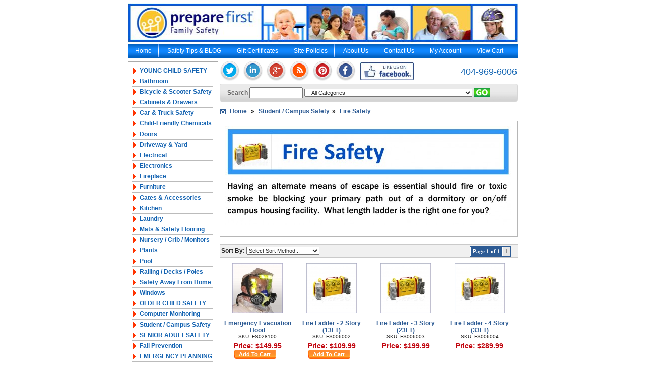

--- FILE ---
content_type: text/html
request_url: http://www.preparefirst.org/index.php?l=product_list&c=332
body_size: 39805
content:
<style>div.tabbertab div center h1, div.tabbertab div center + hr, div.tabbertab div hr + center {display: none;}</style><!DOCTYPE html PUBLIC "-//W3C//DTD XHTML 1.0 Transitional//EN" "http://www.w3.org/TR/xhtml1/DTD/xhtml1-transitional.dtd">
<html xmlns="http://www.w3.org/1999/xhtml">

<head>
	<title></title>
	<meta http-equiv="content-type" content="text/html; charset=UTF-8" />
	<meta name="title" content="" />
	<meta name="keywords" content="" />
	<meta name="description" content="" />
	
			<meta property="og:title" content="PrepareFirst - The Family Safety Experts" />
			<meta property="og:type" content="website" />
			<meta property="og:url" content="http://www.preparefirst.org/" />
			<meta property="og:image" content="http://www.preparefirst.org/themes/preparefirst_4_2_9/images/logo.gif" />
			<meta property="og:site_name" content="PrepareFirst - The Family Safety Experts" />
			<meta property="og:description" content="Best prices on top-rated safety products such as gates, latches, fire safety equipment, etc. " />
			<meta property="fb:admins" content="" />
		
	
	<link rel="stylesheet" href="themes/preparefirst_4_2_9/style.css" type="text/css" />
	<!--[if IE]>
	<link rel="stylesheet" href="themes/preparefirst_4_2_9/style_ie.css" type="text/css" />
	<![endif]-->
	<script type="text/javascript" language="Javascript" src="themes/preparefirst_4_2_9/js/global.js"></script>
</head>

<body>


<div id="wrapper">
	
	<!-- Header -->
	<div id="header">
		<!-- Logo -->
		<h1><a href="http://www.preparefirst.org/" title=""><img src="themes/preparefirst_4_2_9/images/logo.gif" alt="" /></a></h1>
		
		<!-- Hide sitemap and cart (in header)
		<div><a href="http://www.preparefirst.org/index.php?l=page_view&amp;p=site_map" title=""><img src="themes/preparefirst_4_2_9/images/button_sitemap.gif" alt="" /></a><a href="http://www.preparefirst.org/index.php?l=cart_view" title="View Cart"><img src="themes/preparefirst_4_2_9/images/button_cart.gif" alt="" /></a></div>
     -->

		<ul id="menu">
			<li><a href="http://www.preparefirst.org/index.php">Home</a></li>
<!--// Start Hide Registry 
<li><a href="http://www.preparefirst.org/index.php?l=page_view&amp;p=registry">Gift Registry</a></li>
End Hide Registry //-->
<li><a href="http://www.preparefirst.org/index.php?l=product_list&c=285">Safety Tips &amp; BLOG</a></li>
<!--// Start Hide Gift Certificates //-->
<li><a href="http://www.preparefirst.org/index.php?l=page_view&amp;p=gift_certificates">Gift Certificates</a></li>
<!--// End Hide Gift Certificates //-->
<li><a href="http://www.preparefirst.org/index.php?l=product_list&c=270">Site Policies</a></li>
<li><a href="http://www.preparefirst.org/index.php?l=product_list&c=283">About Us</a></li>
<li><a href="http://www.preparefirst.org/index.php?l=page_view&amp;p=contact_us">Contact Us</a></li>

<li><a href="http://www.preparefirst.org/index.php?l=account">My Account</a></li>
<!--// R.Stern, 4/16/09 //-->
<li class="last"><a href="http://www.preparefirst.org/index.php?l=cart_view">View Cart</a></li>
<!--// Start Hide RC Image reference 
 <img src="themes/preparefirst/images/icon_cart.gif" border=0>
End Hide RC Image reference //-->
		</ul>
	</div>
	<!-- // Header -->
	
	<div id="content">
		<div id="left">
			<!-- <h4>xlang[heading]</h4> -->
<div class="column">
	<span class="top">&nbsp;</span>
	 <ul class="list">
		<li class="title"><a href="http://www.preparefirst.org/index.php?l=product_list&amp;c=5" title="YOUNG CHILD SAFETY" class="side_link cat_hover">YOUNG CHILD SAFETY </a></li>
<li class="title"><a href="http://www.preparefirst.org/index.php?l=product_list&amp;c=11" title="Bathroom" class="side_link cat_hover">Bathroom </a></li>
<li class="title"><a href="http://www.preparefirst.org/index.php?l=product_list&amp;c=101" title="Bicycle &amp; Scooter Safety" class="side_link cat_hover">Bicycle &amp; Scooter Safety </a></li>
<li class="title"><a href="http://www.preparefirst.org/index.php?l=product_list&amp;c=12" title="Cabinets &amp; Drawers" class="side_link cat_hover">Cabinets &amp; Drawers </a></li>
<li class="title"><a href="http://www.preparefirst.org/index.php?l=product_list&amp;c=18" title="Car &amp; Truck Safety" class="side_link cat_hover">Car &amp; Truck Safety </a></li>
<li class="title"><a href="http://www.preparefirst.org/index.php?l=product_list&amp;c=266" title="Child-Friendly Chemicals" class="side_link cat_hover">Child-Friendly Chemicals </a></li>
<li class="title"><a href="http://www.preparefirst.org/index.php?l=product_list&amp;c=27" title="Doors" class="side_link cat_hover">Doors </a></li>
<li class="title"><a href="http://www.preparefirst.org/index.php?l=product_list&amp;c=26" title="Driveway &amp; Yard" class="side_link cat_hover">Driveway &amp; Yard </a></li>
<li class="title"><a href="http://www.preparefirst.org/index.php?l=product_list&amp;c=9" title="Electrical" class="side_link cat_hover">Electrical </a></li>
<li class="title"><a href="http://www.preparefirst.org/index.php?l=product_list&amp;c=29" title="Electronics" class="side_link cat_hover">Electronics </a></li>
<li class="title"><a href="http://www.preparefirst.org/index.php?l=product_list&amp;c=23" title="Fireplace" class="side_link cat_hover">Fireplace </a></li>
<li class="title"><a href="http://www.preparefirst.org/index.php?l=product_list&amp;c=22" title="Furniture" class="side_link cat_hover">Furniture </a></li>
<li class="title"><a href="http://www.preparefirst.org/index.php?l=product_list&amp;c=8" title="Gates &amp; Accessories" class="side_link cat_hover">Gates &amp; Accessories </a></li>
<li class="title"><a href="http://www.preparefirst.org/index.php?l=product_list&amp;c=19" title="Kitchen" class="side_link cat_hover">Kitchen </a></li>
<li class="title"><a href="http://www.preparefirst.org/index.php?l=product_list&amp;c=49" title="Laundry" class="side_link cat_hover">Laundry </a></li>
<li class="title"><a href="http://www.preparefirst.org/index.php?l=product_list&amp;c=269" title="Mats &amp; Safety Flooring" class="side_link cat_hover">Mats &amp; Safety Flooring </a></li>
<li class="title"><a href="http://www.preparefirst.org/index.php?l=product_list&amp;c=20" title="Nursery / Crib / Monitors" class="side_link cat_hover">Nursery / Crib / Monitors </a></li>
<li class="title"><a href="http://www.preparefirst.org/index.php?l=product_list&amp;c=47" title="Plants" class="side_link cat_hover">Plants </a></li>
<li class="title"><a href="http://www.preparefirst.org/index.php?l=product_list&amp;c=10" title="Pool" class="side_link cat_hover">Pool </a></li>
<li class="title"><a href="http://www.preparefirst.org/index.php?l=product_list&amp;c=25" title="Railing / Decks / Poles" class="side_link cat_hover">Railing / Decks / Poles </a></li>
<li class="title"><a href="http://www.preparefirst.org/index.php?l=product_list&amp;c=21" title="Safety Away From Home" class="side_link cat_hover">Safety Away From Home </a></li>
<li class="title"><a href="http://www.preparefirst.org/index.php?l=product_list&amp;c=24" title="Windows" class="side_link cat_hover">Windows </a></li>
<li class="title"><a href="http://www.preparefirst.org/index.php?l=product_list&amp;c=41" title="OLDER CHILD SAFETY" class="side_link cat_hover">OLDER CHILD SAFETY </a></li>
<li class="title"><a href="http://www.preparefirst.org/index.php?l=product_list&amp;c=272" title="Computer Monitoring" class="side_link cat_hover">Computer Monitoring </a></li>
<li class="title"><a href="http://www.preparefirst.org/index.php?l=product_list&amp;c=43" title="Student / Campus Safety" class="side_link cat_hover">Student / Campus Safety </a></li>
<li class="title"><a href="http://www.preparefirst.org/index.php?l=product_list&amp;c=39" title="SENIOR ADULT SAFETY" class="side_link cat_hover">SENIOR ADULT SAFETY </a></li>
<li class="title"><a href="http://www.preparefirst.org/index.php?l=product_list&amp;c=336" title="Fall Prevention" class="side_link cat_hover">Fall Prevention </a></li>
<li class="title"><a href="http://www.preparefirst.org/index.php?l=product_list&amp;c=13" title="EMERGENCY PLANNING" class="side_link cat_hover">EMERGENCY PLANNING </a></li>
<li class="title"><a href="http://www.preparefirst.org/index.php?l=product_list&amp;c=2" title="Fire Safety" class="side_link cat_hover">Fire Safety </a></li>
<li class="title"><a href="http://www.preparefirst.org/index.php?l=product_list&amp;c=7" title="First Aid &amp; Defibrillators" class="side_link cat_hover">First Aid &amp; Defibrillators </a></li>
<li class="title"><a href="http://www.preparefirst.org/index.php?l=product_list&amp;c=40" title="Personal Security" class="side_link cat_hover">Personal Security </a></li>
<li class="title"><a href="http://www.preparefirst.org/index.php?l=product_list&amp;c=243" title="Disaster Preparedness" class="side_link cat_hover">Disaster Preparedness </a></li>

	</ul>
	<span class="bot">&nbsp;</span>
</div>

			<h4>Shopping Cart</h4>
<div class="column">
	<span class="top">&nbsp;</span>
	<table width="100%" border="0" cellpadding="0">
		<tr valign="top">
	<td style="text-align: center; padding: 5px;">Your cart is currently empty</td>
</tr>

	</table>
	
	<div style="text-align: right; padding-bottom: 5px">
		<strong>Subtotal: </strong> $0.00
	</div>
	
	<div align="center">
		<a href="http://www.preparefirst.org/index.php?l=cart_view" class="cart_contents_links">View Cart & Checkout</a>
	</div>
	<span class="bot">&nbsp;</span>
</div>

			<!--// Start Hide social 
			xplugin[facebook_like]
			End Hide social //-->
	
			<!--// Start Hide wc3
			<p align="center">
	<a href="http://validator.w3.org/check?uri=referer" target="_NEW">
	<img src="images/valid-xhtml10.png" alt="Valid XHTML 1.0 Transitional" border="0" height="31" width="88" />
	</a>
</p>
			End Hide wc3 //-->

			
		</div>
		
  	<div id="right">
			<div style='float: left;'>
				<a href="https://twitter.com/PrepareFirst" target="_SOC"><img src="themes/preparefirst_4_2_9/images/social/twitter.png" alt="Twitter" style="padding-right: 3px;" /></a>
				<a href="http://www.linkedin.com/company/2556428?trk=tyah" target="_SOC"><img src="themes/preparefirst_4_2_9/images/social/linkedin.png" alt="LinkedIn"  style="padding-right: 3px;" /></a>
				<a href="https://plus.google.com/105967426587486797256/posts" target="_SOC"><img src="themes/preparefirst_4_2_9/images/social/googleplus.png" alt="GooglePlus"  style="padding-right: 3px;" /></a>
				<a href="http://www.preparefirst.com/subscribe/" target="_SOC"><img src="themes/preparefirst_4_2_9/images/social/rss.png" alt="RSS"  style="padding-right: 3px;" /></a>
				<a href="http://pinterest.com/preparefirst/" target="_SOC"><img src="themes/preparefirst_4_2_9/images/social/pinterest.png" alt="Pinterest"  style="padding-right: 3px;" /></a>
				<a href="https://www.facebook.com/PrepareFirst.Safety" target="_SOC"><img src="themes/preparefirst_4_2_9/images/social/facebook.png" alt="Facebook"  style="padding-right: 3px;" /></a>
				<a href="https://www.facebook.com/PrepareFirst.Safety#!/PrepareFirst.Safety/likes" target="_SOC"><img src="themes/preparefirst_4_2_9/images/social/facebook-like.jpg" alt="Like us on Facebook"  style="padding: 0px 3px 2px 3px;" /></a>
			</div>
			<div style='float: right; padding-top: 12px; padding-bottom: 4px;'><span style='display: inline; color: #1667b4; font-family: Arial; font-size: 18px; padding-bottom: 5px; padding-right: 1px;'>404-969-6006</span></div>
			
			<form action="http://www.preparefirst.org/index.php?l=search_list" method="post" id="searchForm">
	<fieldset>
	<legend>Search</legend>
	
	Search <input type="text" size="15" name="s[search]" />
	<input type="hidden" name="s[title]" value="Y" />
	<input type="hidden" name="s[short_desc]" value="Y" />
	<input type="hidden" name="s[full_desc]" value="Y" />
	<input type="hidden" name="s[sku]" value="Y" />
	<input type="hidden" name="s[match]" value="all" />

	<select name="s[cid]" class="input_box" style="padding-right: 0px; ">
		<option value="0">- All Categories -</option>
		<option value="5">YOUNG CHILD SAFETY</option>
<option value="11">Bathroom</option>
<option value="117">..Toilet Locks</option>
<option value="115">..Fall Prevention</option>
<option value="204">..Spout &amp; Water Valve Safety</option>
<option value="116">..Water Temperature Safety</option>
<option value="163">..Public Restrooms</option>
<option value="247">..Step Stools</option>
<option value="118">..Additional Bath Accessories</option>
<option value="101">Bicycle &amp; Scooter Safety</option>
<option value="286">..1 to 3 Years Old</option>
<option value="287">..3 to 6 Years Old</option>
<option value="288">..6 to 11 Years Old</option>
<option value="289">..Bicycle Safety Accessories</option>
<option value="12">Cabinets &amp; Drawers</option>
<option value="123">..Interior Locks (MAGNETIC)</option>
<option value="126">....Magnetic Lock Mounting Accessories</option>
<option value="124">..Interior Locks (BASIC)</option>
<option value="125">..Exterior Locks</option>
<option value="122">..Adhesive Mount Locks</option>
<option value="188">..Glass Door Locks</option>
<option value="205">..Lazy Susan Locks</option>
<option value="189">..Combination Locks</option>
<option value="225">..Silver / Stainless Finish</option>
<option value="190">..Hasps</option>
<option value="253">..Mounting Accessories</option>
<option value="18">Car &amp; Truck Safety</option>
<option value="252">..Convertible Seats &amp; Accessories</option>
<option value="262">..Forward-Facing Seats &amp; Accessories</option>
<option value="187">..Booster Seats &amp; Accessories</option>
<option value="251">..Infant Seats &amp; Accessories</option>
<option value="293">..Car Seat Carriers &amp; Covers</option>
<option value="183">..Seat Belt Latch Safety Covers</option>
<option value="179">..Seat Protectors</option>
<option value="250">..Seat Leveler</option>
<option value="184">..Seat Belt Locking Clip</option>
<option value="182">..Backup Alarm</option>
<option value="181">..Mirror (CHILD VIEW)</option>
<option value="180">..Mirror (BLIND SPOT)</option>
<option value="186">..Sun Protection</option>
<option value="185">..Pregnancy Seat Belt Safety</option>
<option value="266">Child-Friendly Chemicals</option>
<option value="281">..Personal Care Products</option>
<option value="282">..House Cleaning Products</option>
<option value="297">..Medicine Storage Container</option>
<option value="27">Doors</option>
<option value="130">..Antique Brass Door Locks</option>
<option value="133">..Antique Bronze Door Locks</option>
<option value="131">..Brass Door Locks</option>
<option value="141">..Chrome Door Locks</option>
<option value="132">..Satin Nickel Door Locks</option>
<option value="139">..White Door Locks</option>
<option value="229">..Pocket Door Locks</option>
<option value="145">..Sliding Door/Window Locks</option>
<option value="260">..Plastic Door Locks</option>
<option value="138">..Bi-Fold Door Locks</option>
<option value="261">..Top of (Overhead) Door Locks</option>
<option value="135">..Door Knob Covers</option>
<option value="136">..Lever Handle Locks</option>
<option value="143">..Door Stops</option>
<option value="134">..Door Closers</option>
<option value="137">..Door Positioners</option>
<option value="142">..Finger Injury Protection</option>
<option value="146">..Emergency Door Release</option>
<option value="140">..Pet Door</option>
<option value="144">..Hasps</option>
<option value="26">Driveway &amp; Yard</option>
<option value="309">..Fencing &amp; Play Enclosures</option>
<option value="151">..Driveway Barriers</option>
<option value="150">..Safety Signs</option>
<option value="303">..Pole Padding</option>
<option value="9">Electrical</option>
<option value="166">..Outlet Covers - 3 PRONG (STANDARD)</option>
<option value="168">..Outlet Covers - 2 PRONG</option>
<option value="167">..Outlet Covers - DECORA</option>
<option value="222">..Ivory Outlet Covers</option>
<option value="221">..Brown Outlet Covers</option>
<option value="223">..Oversized Plug Covers</option>
<option value="242">..Quad Outlet Covers</option>
<option value="241">..Cord Shorteners</option>
<option value="224">..Outlet Inserts</option>
<option value="254">..Power Strips &amp; Extension Cords</option>
<option value="169">..Power Strip &amp; Extension Covers</option>
<option value="165">..Cord Covers</option>
<option value="279">..Child-Safe Night Lights</option>
<option value="170">..Switch Plate Locks</option>
<option value="29">Electronics</option>
<option value="106">..Protective Barriers</option>
<option value="107">..Anti-Toppling Equipment</option>
<option value="127">..Electronics Glass Cabinet Locks</option>
<option value="23">Fireplace</option>
<option value="104">..Hearth Cushions &amp; Pads</option>
<option value="105">..Fireplace Barriers &amp; Screens</option>
<option value="108">..Gas Valve Safety</option>
<option value="22">Furniture</option>
<option value="111">..Anti-Toppling Equipment</option>
<option value="114">..Cushions (ADHESIVE)</option>
<option value="112">..Cushions (ELASTIC)</option>
<option value="113">..Chest Lid Support</option>
<option value="8">Gates &amp; Accessories</option>
<option value="65">..Stairway Gates</option>
<option value="215">..Angle-Mount Gates</option>
<option value="60">..Extra-Wide Gates</option>
<option value="96">..Extra-Tall Gates</option>
<option value="57">..Pressure Gates</option>
<option value="62">..Retractable Gates</option>
<option value="58">..Configurable Gates</option>
<option value="61">..Collapsible Gates</option>
<option value="216">..Black Gates</option>
<option value="217">..White Gates</option>
<option value="218">..Brown Gates</option>
<option value="258">..Antique Bronze Gates</option>
<option value="59">..Wood Gates</option>
<option value="235">..Silver Gates</option>
<option value="64">..Outdoor Gates</option>
<option value="63">..Play Enclosures</option>
<option value="66">..Fireplace Gates</option>
<option value="80">..Pet Gates</option>
<option value="67">..Sliding Door Gates</option>
<option value="51">..Gate-Specific Accessories &amp; Extensions</option>
<option value="85">....Gate - ANTIQUE BRONZE - All Metal - Wrought Iron</option>
<option value="70">....Gate - BLACK - All Metal</option>
<option value="72">....Gate - BLACK - All Metal - Auto Lock</option>
<option value="84">....Gate - BLACK - All Metal - Wrought Iron</option>
<option value="231">....Gate - BLACK - Angle Mount</option>
<option value="81">....Gate - BLACK - Metal</option>
<option value="232">....Gate - BLACK - PRESSURE - Auto-Close - Magnetic Lock</option>
<option value="86">....Gate - BLACK - PRESSURE - Auto-Close</option>
<option value="88">....Gate - BLACK - PRESSURE - Auto-Close - TALL</option>
<option value="87">....Gate - BLACK - PRESSURE - Auto-Close - HALLWAY</option>
<option value="89">....Gate - BLACK - PRESSURE - Auto-Close - HALLWAY - TALL</option>
<option value="98">....Gate - BLACK - PRESSURE - Maximum Security Lock</option>
<option value="259">....Gate - BLACK - Retractable - 55 INCH SPAN</option>
<option value="304">....Gate - BLACK - Retractable - 72 INCH SPAN</option>
<option value="99">....Gate - BLACK - Retractable - Time Delay - 51 INCH</option>
<option value="76">....Gate - BLACK - Configurable</option>
<option value="82">....Gate - BROWN - All Metal</option>
<option value="307">....Gate - LIGHT GRAY - CONFIGURABLE PLAY ENCLOSURE</option>
<option value="234">....Gate - SILVER - PRESSURE</option>
<option value="94">....Gate - SILVER - PRESSURE - Auto-Close</option>
<option value="306">....Gate - TAN/BEIGE - Retractable - 72 INCH SPAN</option>
<option value="71">....Gate - WHITE - All Metal</option>
<option value="74">....Gate - WHITE - All Metal - Auto Lock</option>
<option value="230">....Gate - WHITE - Angle Mount</option>
<option value="95">....Gate - WHITE - Expandable Height</option>
<option value="83">....Gate - WHITE - Metal</option>
<option value="233">....Gate - WHITE - PRESSURE - Auto-Close - Magnetic Lock</option>
<option value="90">....Gate - WHITE - PRESSURE - Auto-Close</option>
<option value="91">....Gate - WHITE - PRESSURE - Auto-Close - TALL</option>
<option value="92">....Gate - WHITE - PRESSURE - Auto-Close - HALLWAY</option>
<option value="93">....Gate - WHITE - PRESSURE - Auto-Close - HALLWAY - TALL</option>
<option value="97">....Gate - WHITE - PRESSURE - Maximum Security Lock</option>
<option value="102">....Gate - WHITE - Retractable - 55 INCH SPAN</option>
<option value="305">....Gate - WHITE - Retractable - 72 INCH SPAN</option>
<option value="100">....Gate - WHITE - Retractable - Time-Delay - 51 INCH</option>
<option value="77">....Gate - WHITE - Configurable</option>
<option value="236">....Gate - WOOD - Configurable</option>
<option value="302">....Outdoor Fencing and Play Yard - BLACK - CONFIGURABLE</option>
<option value="52">..Mounting Equipment</option>
<option value="148">....Black</option>
<option value="149">....Brown</option>
<option value="147">....White</option>
<option value="199">....Natural / Unfinished</option>
<option value="200">....Pressure Gate Accessories</option>
<option value="19">Kitchen</option>
<option value="152">..Stove Top Barriers</option>
<option value="153">..Stove Knob Covers &amp; Locks</option>
<option value="154">..Oven Locks</option>
<option value="249">..Microwave Locks</option>
<option value="155">..Refrigerator / Freezer Locks</option>
<option value="206">..Dishwasher Locks</option>
<option value="207">..Ice Maker Locks</option>
<option value="208">..Trash Compactor Locks</option>
<option value="209">..Wine Storage Unit Locks</option>
<option value="49">Laundry</option>
<option value="269">Mats &amp; Safety Flooring</option>
<option value="322">..Non-Slip Stair Safety Carpet Pads</option>
<option value="325">....Carpet Pads - BEIGE</option>
<option value="323">....Carpet Pads - BLACK</option>
<option value="324">....Carpet Pads - BROWN</option>
<option value="326">....Carpet Pads - GOLD</option>
<option value="327">....Carpet Pads - GREEN</option>
<option value="328">....Carpet Pads - RED</option>
<option value="321">..Decorative Safety Floor Tile</option>
<option value="320">..Safety Play Mats</option>
<option value="330">..Wet Surface Fall Prevention</option>
<option value="20">Nursery / Crib / Monitors</option>
<option value="248">..Crib Safety Vertical Bumpers</option>
<option value="267">..Crib Safety Horizontal Bumpers</option>
<option value="121">..Teething / Crib Rail Covers</option>
<option value="164">..Bedrails</option>
<option value="317">....Travel / Collapsible Bedrails</option>
<option value="318">....Convertible Crib Bedrails</option>
<option value="319">....Standard Bed Bedrails</option>
<option value="331">..Newborn Safety Co-Sleeper</option>
<option value="298">..Newborn Sleep Safety Mattress</option>
<option value="291">..Infant Safety Headwear</option>
<option value="296">..Medicine Storage Container</option>
<option value="129">..Video, Audio &amp; Movement Monitors</option>
<option value="280">..Child-Safe Night Lights</option>
<option value="300">..Portable Travel Bed</option>
<option value="47">Plants</option>
<option value="10">Pool</option>
<option value="196">..In-Pool Water Sensor Alarms</option>
<option value="308">..Child Wristband Water Alarm</option>
<option value="197">..Door &amp; Window Alarms</option>
<option value="198">..Gate Alarms</option>
<option value="25">Railing / Decks / Poles</option>
<option value="195">..Barrier (CLEAR PLASTIC)</option>
<option value="193">..Barrier (PLASTIC MESH)</option>
<option value="310">..Barrier (RETRACT ABLE MESH)</option>
<option value="194">..Barrier (FABRIC MESH)</option>
<option value="311">..Barrier (INDOOR)</option>
<option value="312">..Barrier (OUTDOOR)</option>
<option value="192">..Pole Padding</option>
<option value="313">..Gates &amp; Accessories</option>
<option value="21">Safety Away From Home</option>
<option value="171">..Public Restrooms</option>
<option value="176">..Child Safety Alarms &amp; Locators</option>
<option value="257">..Child Emergency ID &amp; DNA Kit</option>
<option value="175">..Child Safety Tether</option>
<option value="173">..Airplane Safety</option>
<option value="172">..Dining Out</option>
<option value="301">..Portable Travel Bed</option>
<option value="178">..Beach / Yard UV Protection</option>
<option value="174">..Shopping Cart Safety Covers</option>
<option value="256">..Health &amp; Personal Care</option>
<option value="177">..Insect Protection</option>
<option value="24">Windows</option>
<option value="156">..Window Locks - VERTICAL SASH</option>
<option value="157">..Window Locks - CASEMENT</option>
<option value="159">..Window Locks - HORIZONTAL</option>
<option value="160">..Window  Barriers</option>
<option value="161">..Cord Control</option>
<option value="158">..Window Alarms</option>
<option value="41">OLDER CHILD SAFETY</option>
<option value="272">Computer Monitoring</option>
<option value="43">Student / Campus Safety</option>
<option value="333">..Self-Defense &amp; Protective Equipment</option>
<option value="332">..Fire Safety</option>
<option value="334">..Theft Prevention</option>
<option value="335">..Emergency / Disaster Preparedness</option>
<option value="39">SENIOR ADULT SAFETY</option>
<option value="336">Fall Prevention</option>
<option value="13">EMERGENCY PLANNING</option>
<option value="2">Fire Safety</option>
<option value="30">..Fire Ladders</option>
<option value="36">..Fire Extinguishers</option>
<option value="31">..Smoke Alarms</option>
<option value="32">..Carbon Monoxide Alarms</option>
<option value="68">..Infant / Toddler Rescue</option>
<option value="238">..Pet Rescue</option>
<option value="33">..Fire Escape Masks</option>
<option value="34">..Flashlights</option>
<option value="244">..Fire Safety Kits</option>
<option value="35">..Family Fire Plan</option>
<option value="50">..Windows</option>
<option value="299">..Fire-Rated Safes</option>
<option value="7">First Aid &amp; Defibrillators</option>
<option value="16">..AEDs / Defibrillators &amp; Accessories</option>
<option value="214">....AED Batteries, Pads &amp; Accessories</option>
<option value="237">....AED Cabinets</option>
<option value="17">....AED Signage</option>
<option value="294">..Emergency Call Pendant</option>
<option value="28">..First Aid Manuals</option>
<option value="15">..First Aid Kits</option>
<option value="255">..CPR Accessories &amp; Oxygen</option>
<option value="40">Personal Security</option>
<option value="211">..Self-Defense Devices</option>
<option value="278">..Simulated Security Cameras</option>
<option value="290">..Security Lights</option>
<option value="292">..Security Signage</option>
<option value="295">..Emergency Call Pendant</option>
<option value="239">..Intrusion Alarms</option>
<option value="275">..Safes (Standard)</option>
<option value="210">..Gun Safes &amp; Trigger Locks</option>
<option value="240">..Mask for TOXIC AIR EMERGENCY</option>
<option value="212">..Personal Alarms</option>
<option value="213">..Safety Flashers</option>
<option value="276">..Key Concealers</option>
<option value="243">Disaster Preparedness</option>
<option value="314">..Family Emergency Plans/Guides</option>
<option value="316">..NOAA Disaster Alert Technology</option>
<option value="315">..Toxic Air Emergency Escape Mask</option>
<option value="329">..Radiation Emergency Protection</option>
	</select>
	
	<span>
		<input type="image" src="themes/preparefirst_4_2_9/images/button_go.gif" />
		<!-- <a href="http://www.preparefirst.org/index.php?l=page_view&amp;p=advanced_search" title=""><img style="margin-top: 5px;" src="themes/preparefirst_4_2_9/images/button_adv_search.gif" alt="" /></a> -->
	</span>
	</fieldset>
</form>

			
			<div id="maincontent">
				<div style="padding-bottom: 10px;">
	<a href="http://www.preparefirst.org/" class="home_link">Home</a> 
	<span class="crumb_sep">&raquo;</span> <a href="http://www.preparefirst.org/index.php?l=product_list&amp;c=43" class="crumb_link">Student / Campus Safety</a><span class="crumb_sep">&raquo;</span> <a href="http://www.preparefirst.org/index.php?l=product_list&amp;c=332" class="crumb_link">Fire Safety</a>
</div>




<!-- <h2><img src="themes/preparefirst_4_2_9/images/gray_h_arrow.gif" border="0" alt="" class="left_float_3_px" /> #category[title]</h2> -->
<div class="content">
  <style scoped>
    p  { margin-top: 0px;}
  </style>

	
	
	<div>
		<p><img src="http://www.preparefirst.com/wp-content/uploads/ORG-FIRE-SAFETY-CAMPUS-e1423205865308.jpg" alt="" /></p>
		
	</div>
	
	<div class="float_assist">&nbsp;</div>
	
</div>

<!--// Start Hide Products //-->
<div class="list_top row">
	<div class="paging">
		<table border="0" cellpadding="0" cellspacing="1" class="pages_border">
	<tr>
		<td class="highlightpage">Page 1 of 1</td>
		
		<td class="navpageselected">1</td>
		
	</tr>
</table>
	</div>
	
	<strong>Sort By:</strong> 
	
	<select name="sortby" onchange="javascript:location.href='http://www.preparefirst.org/index.php?m=&amp;c=332&amp;l=product_list&amp;sortby='+this.value;">
		<option value="">Select Sort Method...</option>
		<option value="title:asc">Alphabetical</option>
		<option value="num_sold:desc">Most Popular</option>
		<option value="price:asc">Price (Lowest to Highest)</option>
		<option value="price:desc">Price (Highest to Lowest)</option>
		<option value="id:desc">Age (Newest First)</option>
		<option value="id:asc">Age (Oldest First)</option>
	</select>
</div>

<table cellpadding="0" cellspacing="4" border="0" class="tile_table">
	<tr><td width="25%" align="center" valign="top">
	<form name="item_form549" action="http://www.preparefirst.org/index.php?l=addtocart" method="post">
	<input type="hidden" name="product[id]" value="549" />
	<input type="hidden" name="product[quantity]" value="1" />
	<!--// Start Hide Data //-->
	<div class="list_tile_item">
		<a href="http://www.preparefirst.org/index.php?l=product_detail&amp;p=549" class="product_title_link"><img src="images/products/thumb_549_FIRE_SAFETY_MASK.jpg" border="0" alt="Emergency Evacuation Hood" class="tile_image img_style" width="100" height="100" /></a> <br />
		<a href="http://www.preparefirst.org/index.php?l=product_detail&amp;p=549" class="product_title_link">Emergency Evacuation Hood</a> <br />
		<div class="small_txt" style="margin-bottom: 5px;">
			SKU: FS028100
			
		</div>
		<div class="tile_price">
			Price: <span id="product_price549" class="tile_price">$149.95</span>
			
		</div>
		
		<!--// Start Hide Add To Cart //-->
		<div class="orange_button" style="float: none; width: 80px;"><input type="submit" value="Add To Cart" style="width: 80px;" /></div>
		<!--// End Hide Add To Cart //-->
		
	</div>
	<!--// End Hide Data //-->
	</form>
	<br /><br />
</td>
<td width="25%" align="center" valign="top">
	<form name="item_form5" action="http://www.preparefirst.org/index.php?l=addtocart" method="post">
	<input type="hidden" name="product[id]" value="5" />
	<input type="hidden" name="product[quantity]" value="1" />
	<!--// Start Hide Data //-->
	<div class="list_tile_item">
		<a href="http://www.preparefirst.org/index.php?l=product_detail&amp;p=5" class="product_title_link"><img src="images/products/thumb_5_Fire_Ladder.jpg" border="0" alt="Fire Ladder - 2 Story (13FT)" class="tile_image img_style" width="100" height="100" /></a> <br />
		<a href="http://www.preparefirst.org/index.php?l=product_detail&amp;p=5" class="product_title_link">Fire Ladder - 2 Story (13FT)</a> <br />
		<div class="small_txt" style="margin-bottom: 5px;">
			SKU: FS006002
			
		</div>
		<div class="tile_price">
			Price: <span id="product_price5" class="tile_price">$109.99</span>
			
		</div>
		
		<!--// Start Hide Add To Cart //-->
		<div class="orange_button" style="float: none; width: 80px;"><input type="submit" value="Add To Cart" style="width: 80px;" /></div>
		<!--// End Hide Add To Cart //-->
		
	</div>
	<!--// End Hide Data //-->
	</form>
	<br /><br />
</td>
<td width="25%" align="center" valign="top">
	<form name="item_form7" action="http://www.preparefirst.org/index.php?l=addtocart" method="post">
	<input type="hidden" name="product[id]" value="7" />
	<input type="hidden" name="product[quantity]" value="1" />
	<!--// Start Hide Data //-->
	<div class="list_tile_item">
		<a href="http://www.preparefirst.org/index.php?l=product_detail&amp;p=7" class="product_title_link"><img src="images/products/thumb_7_Fire_Ladder.jpg" border="0" alt="Fire Ladder - 3 Story (23FT)" class="tile_image img_style" width="100" height="100" /></a> <br />
		<a href="http://www.preparefirst.org/index.php?l=product_detail&amp;p=7" class="product_title_link">Fire Ladder - 3 Story (23FT)</a> <br />
		<div class="small_txt" style="margin-bottom: 5px;">
			SKU: FS006003
			
		</div>
		<div class="tile_price">
			Price: <span id="product_price7" class="tile_price">$199.99</span>
			
		</div>
		
		
		
	</div>
	<!--// End Hide Data //-->
	</form>
	<br /><br />
</td>
<td width="25%" align="center" valign="top">
	<form name="item_form8" action="http://www.preparefirst.org/index.php?l=addtocart" method="post">
	<input type="hidden" name="product[id]" value="8" />
	<input type="hidden" name="product[quantity]" value="1" />
	<!--// Start Hide Data //-->
	<div class="list_tile_item">
		<a href="http://www.preparefirst.org/index.php?l=product_detail&amp;p=8" class="product_title_link"><img src="images/products/thumb_8_Fire_Ladder.jpg" border="0" alt="Fire Ladder - 4 Story (33FT)" class="tile_image img_style" width="100" height="100" /></a> <br />
		<a href="http://www.preparefirst.org/index.php?l=product_detail&amp;p=8" class="product_title_link">Fire Ladder - 4 Story (33FT)</a> <br />
		<div class="small_txt" style="margin-bottom: 5px;">
			SKU: FS006004
			
		</div>
		<div class="tile_price">
			Price: <span id="product_price8" class="tile_price">$289.99</span>
			
		</div>
		
		
		
	</div>
	<!--// End Hide Data //-->
	</form>
	<br /><br />
</td>
</tr><tr><td width="25%" align="center" valign="top">
	<form name="item_form12" action="http://www.preparefirst.org/index.php?l=addtocart" method="post">
	<input type="hidden" name="product[id]" value="12" />
	<input type="hidden" name="product[quantity]" value="1" />
	<!--// Start Hide Data //-->
	<div class="list_tile_item">
		<a href="http://www.preparefirst.org/index.php?l=product_detail&amp;p=12" class="product_title_link"><img src="images/products/thumb_12_Fire_Ladder.jpg" border="0" alt="Fire Ladder - 5 Story (43FT)" class="tile_image img_style" width="100" height="100" /></a> <br />
		<a href="http://www.preparefirst.org/index.php?l=product_detail&amp;p=12" class="product_title_link">Fire Ladder - 5 Story (43FT)</a> <br />
		<div class="small_txt" style="margin-bottom: 5px;">
			SKU: FS006005
			
		</div>
		<div class="tile_price">
			Price: <span id="product_price12" class="tile_price">$379.99</span>
			
		</div>
		
		
		
	</div>
	<!--// End Hide Data //-->
	</form>
	<br /><br />
</td>
<td width="25%" align="center" valign="top">
	<form name="item_form14" action="http://www.preparefirst.org/index.php?l=addtocart" method="post">
	<input type="hidden" name="product[id]" value="14" />
	<input type="hidden" name="product[quantity]" value="1" />
	<!--// Start Hide Data //-->
	<div class="list_tile_item">
		<a href="http://www.preparefirst.org/index.php?l=product_detail&amp;p=14" class="product_title_link"><img src="images/products/thumb_14_Fire_Ladder.jpg" border="0" alt="Fire Ladder - 6 Story (53FT)" class="tile_image img_style" width="100" height="100" /></a> <br />
		<a href="http://www.preparefirst.org/index.php?l=product_detail&amp;p=14" class="product_title_link">Fire Ladder - 6 Story (53FT)</a> <br />
		<div class="small_txt" style="margin-bottom: 5px;">
			SKU: FS006006
			
		</div>
		<div class="tile_price">
			Price: <span id="product_price14" class="tile_price">$469.99</span>
			
		</div>
		
		
		
	</div>
	<!--// End Hide Data //-->
	</form>
	<br /><br />
</td>
<td width="25%" align="center" valign="top">
	<form name="item_form1195" action="http://www.preparefirst.org/index.php?l=addtocart" method="post">
	<input type="hidden" name="product[id]" value="1195" />
	<input type="hidden" name="product[quantity]" value="1" />
	<!--// Start Hide Data //-->
	<div class="list_tile_item">
		<a href="http://www.preparefirst.org/index.php?l=product_detail&amp;p=1195" class="product_title_link"><img src="images/products/thumb_1195_Fire_Ladder.jpg" border="0" alt="Fire Ladder - 7 Story + (SPECIAL ORDER - PRICE DETERMINED BY LENGTH)" class="tile_image img_style" width="100" height="100" /></a> <br />
		<a href="http://www.preparefirst.org/index.php?l=product_detail&amp;p=1195" class="product_title_link">Fire Ladder - 7 Story + (SPECIAL ORDER - PRICE DETERMINED BY LENGTH)</a> <br />
		<div class="small_txt" style="margin-bottom: 5px;">
			SKU: FS006007
			
		</div>
		<div class="tile_price">
			Price: <span id="product_price1195" class="tile_price">Add to cart to see price</span>
			
		</div>
		
		
		
	</div>
	<!--// End Hide Data //-->
	</form>
	<br /><br />
</td>
<td width="25%" align="center" valign="top">
	<form name="item_form" action="http://www.preparefirst.org/index.php?l=addtocart" method="post">
	<input type="hidden" name="product[id]" value="" />
	<input type="hidden" name="product[quantity]" value="1" />
	
	</form>
	<br /><br />
</td>
</tr>
</table>

<div class="list_bottom row">
	<div class="paging">
		<table border="0" cellpadding="0" cellspacing="1" class="pages_border">
	<tr>
		<td class="highlightpage">Page 1 of 1</td>
		
		<td class="navpageselected">1</td>
		
	</tr>
</table>
	</div>
	<div class="float_assist">&nbsp;</div>
</div>
<!--// End Hide Products //-->
			</div>

			<!-- bottom banners -->
			<div id="banners">
			</div>
		</div>
		
		<br class="clear" />
	</div>
	
	<div id="footer">
		<ul>
			<li><a href="http://www.preparefirst.org/index.php">Home</a></li>
<!--// Start Hide Registry 
<li><a href="http://www.preparefirst.org/index.php?l=page_view&amp;p=registry">Gift Registry</a></li>
End Hide Registry //-->
<li><a href="http://www.preparefirst.org/index.php?l=product_list&c=285">Safety Tips &amp; BLOG</a></li>
<!--// Start Hide Gift Certificates //-->
<li><a href="http://www.preparefirst.org/index.php?l=page_view&amp;p=gift_certificates">Gift Certificates</a></li>
<!--// End Hide Gift Certificates //-->
<li><a href="http://www.preparefirst.org/index.php?l=product_list&c=270">Site Policies</a></li>
<li><a href="http://www.preparefirst.org/index.php?l=product_list&c=283">About Us</a></li>
<li><a href="http://www.preparefirst.org/index.php?l=page_view&amp;p=contact_us">Contact Us</a></li>

<li><a href="http://www.preparefirst.org/index.php?l=account">My Account</a></li>
<!--// R.Stern, 4/16/09 //-->
<li class="last"><a href="http://www.preparefirst.org/index.php?l=cart_view">View Cart</a></li>
<!--// Start Hide RC Image reference 
 <img src="themes/preparefirst/images/icon_cart.gif" border=0>
End Hide RC Image reference //-->
		</ul>
		
		<div class="tc">
			&copy;Copyright 2026 <a href="http://www.preparefirst.com" class="small">PrepareFirst, Inc.</a>. All rights reserved.<br />
			<img src="themes/preparefirst_4_2_9/images/footer_payment.png" alt="Forms of Payment" /><br /><br />
			
		</div>
	</div>
</div>


			<script type="text/javascript">
				var gaJsHost = (("https:" == document.location.protocol) ? "https://ssl." : "http://www.");
				document.write(unescape("%3Cscript src='" + gaJsHost + "google-analytics.com/ga.js' type='text/javascript'%3E%3C/script%3E"));
			</script>
			
			<script type="text/javascript">
				var pageTracker = _gat._getTracker("UA-2671058-2");
				pageTracker._initData();
				pageTracker._trackPageview();
			</script> 
		

</body>
</html>


--- FILE ---
content_type: text/css
request_url: http://www.preparefirst.org/themes/preparefirst_4_2_9/style.css
body_size: 19752
content:
/* ------------------------- */
/* Index / Global Properties */
/* ------------------------- */

div, img, form, fieldset, #footer ul, #footer li, #header ul, #header li, .column ul, .column li, h1, h2, h3, h4 {
	padding: 0;
	margin: 0;
	border: 0; 
}
	
.clear { clear: both; }
.right { float: right; }
.left { float: left; }
	
.tc { text-align: center; padding-top: 10px; padding-bottom: 10px; }
.tr { text-align: right; }

input, select, textarea {
	/* Input And Select Font */
	font: normal 11px/150% "Arial", "Helvetica", sans-serif;
	color: #242424;
}

body {
	/* Main Font Sizes */
	/* font: normal 11px/150% "Arial", "Helvetica", sans-serif; */
	font: normal 12px/150% "Arial", "Helvetica", sans-serif;
	color: #242424;
	/* Main Background Color */
	background-color: #ffffff; 
	margin: 0;
	padding: 0;
}

a {
	text-decoration: none;
	color: #1564b2;
}
	
a:hover { text-decoration: underline; }
	
h1 {
	/* Logo Positioning */
	position: absolute;
	top: 10px;
	left: 20px; 
}
	
h1 a {
	/* Logo Definitions */
	display: block;
	height: 84px;
	outline: none;
}

#maincontent {
	padding-top: 10px;
	float: left;
}
		
#header {
	/* Header Background & Definitions */
/*	background: url("images/header.gif") top right no-repeat;  */
/*	background: url("images/PFSTBanner2008_773.jpg") top center no-repeat; */
	background: url("images/PFSTORE-LOGO-TEST-1.jpg") top center no-repeat;
/*	height: 152px; */
	height: 111px;
	position: relative;
/* added margin-top */
	margin-top: 5px;
}
	
#header div {
	/* Header Positioning */
	position: absolute;
	top: 40px;
	right: 20px; 
}

#menu {
	/* Top Navigation Bar BG & Color */
	background: #2687ca url("images/menu.gif") top left repeat-x;
	border-top: 1px solid #ffffff;
	height: 29px;
	list-style: none;
	position: absolute;
	bottom: 0;
	width: 773px;
}
	
#menu li { 
	line-height: 29px;
	display: inline;
}

#menu li a {
	/* Top Navigation Bar Link Dividers  */
	background: url("images/menu_split.gif") top right no-repeat;
	font-size: 12px;
	text-decoration: none;
	color: #ffffff;
	padding: 6px 14px; 
}
	
#menu li.last a { background: none; }

#left h4 {
	/* Side Table Heading Definitions */
/*	background: #2687ca url("images/column_head.gif") no-repeat; */
	background: #2687ca url("images/column_head_no_arrow.gif") no-repeat;
	font-weight: bold;
	font-size: 12px;
	color: #ffffff;
	height: 21px;
	line-height: 21px;
/*	padding-left: 35px; */
	text-align: center;
}

.column {
	/* Side Table Definitions */
/* 	border-left: 1px solid;
	border-right: 1px solid #b6b6b6;
*/
	border: 1px solid #aaa;
	width: 157px;
	padding: 0 10px; 
	margin: 1px 0 10px 0;
}
	
.column .top, .column .bot {
	/* Side Table Heading Background & Definitions */
/*	background: url("images/column_top.gif") no-repeat; */
	display: block;
	height: 7px;
	margin: 0 -11px;	
}
		
.column .bot {
	/* Side Table Footer Background & Definitions */
/*	background: url("images/column_bot.gif") bottom left no-repeat; */
}

.side_link {
	/* Side Table Link Definitions */
	background: url("images/bullet.gif") 5px center no-repeat;
	display: block;
	padding: 1px 0px 1px 15px;
	text-decoration: none;
	color: #3e3e3e;
}

.subcategory_link {
	/* sub category links */
	color: #000;
}

.list { 
	margin-bottom: 15px;
	list-style: none; 
}
	
.list li.title a {
	/* Side Table Category Link Definitions */
	background: url("images/bullet_arrow.gif") 1px center no-repeat; 
	color: #1564b2;
	border-bottom: 1px solid #bbb;
	text-decoration: none;
	font-weight: bold;	 
	margin-left: -3px;
}

#main_cont {
	/* Center Table Definitions */
	width: 60%;
	float: left;
	text-align: left;
	padding-left: 10px;
	padding-right: 10px;
}

#content { padding: 5px 0; }

#left {
	width: 179px;
	float: left;
}
		
#right {
	width: 591px;
	float: right;
}
	
#right h2, #main_cont h2 {
    /* Center Table Heading Background, Colors & Fonts */
	background: url(images/gray_h_bg.gif) repeat-x #d9d9d9;
	border: solid #b0b0b0 1px;
	font-size: 13px;
	color: #2d5b94;
	font-weight: bold;
	height: 20px;
	padding: 0px;
	padding-top: 2px;
	margin: 0px;
	margin-bottom: 1px;
}

#footer ul {
	/* Footer Background */
/*	background: #767676 url("images/footer.gif") top left repeat-x; */
	background: url("images/footer.gif") top left repeat-x;
	height: 29px;
	list-style: none;
	text-align: center;
	padding: 0 15px;
	width: 743px;	
}
	
#footer li { 
	line-height: 29px;
	display: inline;
}

#footer li a {
	/* Footer Link Colors */
	border-right: 1px solid #c6c6c6;
	text-decoration: none;
	font-size: 12px;
	font-weight: bold;
/*	color: #c6c6c6; */
	color: white;
	padding: 0 5px;
}
	
#footer li.last a { border: 0; }

#searchForm {
	width: 561px;
	height: 29px;
	padding: 7px 15px 0 15px;
	background: url("images/search.gif") no-repeat;
	color: #636262;
	font-weight: bold;
	float: left;
}
	
#searchForm legend { display: none; }
html>body #searchForm span input, html>body #searchForm span img { margin-bottom: -5px; }

#welcome h3 {
	/* Welcome Message Font */
	color: #1564b2;
	font: normal 28px "Arial", "Helvetica", sans-serif;
}

#welcome {
	width: 376px;
	height: 151px;
	margin: 5px 0;
	padding: 15px 200px 0 15px;
/*	background: url("images/welcome.png") no-repeat;  */
	background: url("images/safety-made-easy.png") no-repeat; 
	background-position: right center;
	border: 1px solid #b6b6b6;
}
	
#banners {
	padding: 10px; 
	display: none;
}
	
#newsletterForm {
	width: 187px;
	height: 91px;
	float: left;
	margin-right: 1px;
	text-align: center;
	text-transform: uppercase;
	padding-top: 10px;
	background: url("images/banner.gif") no-repeat;
}
	
html>body #newsletterForm { 
	padding-top: 5px; 
	height: 96px; 
	margin-right: 3px;
}
	
#newsletterForm legend { display: none; }

.currency {
	float: left; 
	padding-left: 10px;
}

.content {
	/* Main Table Content Area Definitions */
	border: solid #b6b6b6 1px;
	background: #ffffff;
	margin-bottom: 15px;
	padding: 10px;
}

.cat_hover:hover {
	/* Category Hover */
	background-color: #EEEEEE;
}

.black_bold_text_spaced {
	color: #000000;
	font-weight: bold;
	margin-top: 5px;
	line-height: 17px;
	text-decoration: none;
}

.error_message {
	/* Error Message Definitions */
	background: #FFFFFF;
	border: solid #FF0000 1px;
	padding: 10px;
	margin-bottom: 10px;
}

.alert_message {	
	/* Alert Message Definitions */
	background: #FFFFFF;
	border: solid #33cc00 1px;
	padding: 10px;
	margin-bottom: 10px;
}

.error_alert {
	margin-left: 35px;
}

.table_bottom {
	text-align: center;
	padding-top: 5px;
}

.row {
	clear: both;
}

.center {
	text-align: center;
}

.right_align {
	text-align: right;
}

#wrapper {
	width: 773px;
	margin: 0 auto; 
}

/* ------------ */
/* Product List */
/* ------------ */

.product_title_link, product_title_link:visited, product_title_link:active {
	/* Product Title Link Definitions */
	color: #2d5b94;
	font-size: 12px;
	font-weight: bold;
	text-decoration: underline;
}

.product_title_link:hover {
	/* Product Title Link Hover Definitions */
	color: #fd6601;
	font-size: 12px;
	font-weight: bold;
	text-decoration: none;
}

.paging {
	float: right;
	text-align: right;
	margin-right: 10px;
}

.list_top {
	/* Product List Top Definitions */
	border-top: solid #cacaca 1px;
	border-bottom: solid #cacaca 1px;
	background: #f0f0f0;
	padding: 3px;
}

.list_bottom {
	/* Product List Bottom Definitions */
	border-top: solid #cacaca 1px;
	border-bottom: solid #cacaca 1px;
	background: #f0f0f0;
	padding: 3px;
}

/* ----------------- */
/* Product List List */
/* ----------------- */

/* R.Stern, 10/8/13, rework of pricing styles */
.price-label {width: 120px; font-size: 16px; font-weight: bold;}
.price-custom {width: 100px; text-align: right; font-size: 16px; font-weight: bold;}
.red {color: #c00000;}
.green {color: green;}
/* end of pricing styles rework */

.reg_txt {
	font-weight: normal;
}

.small_txt {
	font-size: 10px;
}

.price {
	/* Product List Price Definitions */
	color: #c20710;
	font-weight: bold;
	font-size: 16px;	
	margin-right: 10px;
	float: left;
}

.list_price {
	color: maroon;
	font-weight: normal;
	font-size: 16px;	
	margin-right: 10px;
	float: left;
}

.list_item {
	background: #FFFFFF;
	padding: 5px;
}

.list_item_bottom_border {
	/* Product List Separator Definitions */
	border-bottom: solid #cacaca 1px;
	background: #FFFFFF;
}

/* ----------------- */
/* Product List Tile */
/* ----------------- */

.tile_item {
	text-align: center;
}

.tile_image {
	margin-bottom: 5px;
}

.tile_price {
	/* Product Tile Price Definitions */
	font-weight: bold;
	font-size: 14px;
	color: #c20710;
}

.tile_table {
	background: #FFFFFF;
	width: 100%;
}

.list_table {
	background: #FFFFFF;
	width: 100%;
}

/* -------------- */
/* Product Detail */
/* -------------- */

.product_title {
	/* Product Title Font & Color */
	font-size: 17px;
	font-weight: bold;
	color: #307fcf;
}

.product_sku {
	/* Product SKU Font & Color */
	font-size: 12px;
	margin-bottom: 10px;
}

.product_price {
	/* Product Price Font & Color */
	color: green;
	font-size: 17px;
	font-weight: bold;
	padding-left: 1px;
}

.product_option {
	/* Product Attributes Font & Color */
	font-weight: bold;
	padding-right: 10px;
	padding-left: 1px;
	padding-top: 3px;
	width: 1%;
}

.product_option_savings {
	/* Product Attributes Font & Color */
	color: black;
	font-size: 14px;
	font-weight: bold;
	padding-right: 10px; 
	padding-bottom: 1px;
	width: 1%; 
}

.product_option_list_price {
	/* Product Attributes Font & Color */
	font-weight: normal;
	padding-right: 10px;
	padding-left: 1px;
	width: 1%;
	color: maroon;
}

.product_strikethru {
	text-decoration: line-through;
}

.review_link {
	color: #307fcf;
	text-decoration: none;
	text-align: right;
	float: right;
	font-weight: 400;
}

.larger_view {
	background: url(images/enlarge.gif) no-repeat center left;
	padding-left: 13px;
	text-decoration: none;
	font-size: 10px;
}

.img_style { padding: 7px; }

.add_wishlist {
	/* Add To Wishlist, Add Review, Add To Registry Link Definitions */
	background: url(images/little_arrow.gif) no-repeat center left;
	padding-left: 15px;
	text-decoration: none;
	font-size: 11px;
	padding-right: 15px;
	margin-bottom: 10px;
	margin-right: 15px;
}

.review_item {
	padding-bottom: 10px;
}

.review_spacer {
	padding-bottom: 7px;
}

/* ------------------ */
/* Button Definitions */
/* ------------------ */

.orange_button {
	/* Orange Button Definitions */
	background: url(images/orange_button_left.gif) no-repeat top left;
	padding-left: 3px;
	height: 18px;
	float: left;
	margin-right: 10px;
}

.orange_button input, .orange_button button {
	/* Orange Button Definitions */
	background: url(images/orange_button_bg.gif) no-repeat top right;
	height: 18px;
	color: #ffffff;
	font-weight: bold;
	padding-bottom: 5px;
	padding-right: 11px;
	margin: 0px;
	border-width: 0px;
	cursor: pointer;
}

.blue_button {
	/* Blue Button Definitions */
	background: url(images/blue_button_left.gif) no-repeat top left;
	padding-left: 3px;
	height: 18px;
	float: left;
	margin-right: 10px;
}

.blue_button input, .blue_button button {
	/* Blue Button Definitions */
	background: url(images/blue_button_bg.gif) top right no-repeat;
	height: 18px;
	color: #ffffff;
	font-weight: bold;
	padding-bottom: 5px;
	padding-right: 5px;
	margin: 0px;
	border-width: 0px;
	cursor: pointer;
}

.yellow_button {
	/* Yellow Button Definitions */
	background: url(images/yellow_button_left.gif) no-repeat top left;
	padding-left: 3px;
	height: 18px;
	float: left;
	margin-right: 10px;
}

.yellow_button input, .yellow_button button {
	/* Yellow Button Definitions */
	background: url(images/yellow_button_bg.gif) top right no-repeat;
	height: 18px;
	color: #ffffff;
	font-weight: bold;
	padding-bottom: 5px;
	padding-right: 5px;
	margin: 0px;
	border-width: 0px;
	cursor: pointer;
}

.del_button {
	display: block;
	width: 40px;
	float: right;
	background: url(images/delete.gif) no-repeat center left;
	padding-left: 11px;
	color: #3068c5;
	text-decoration: none;
	font-weight: 400;
}

/* ----------------------------- */
/* Product Detail & Account Tabs */
/* ----------------------------- */

/* Non Selected & Selected Tabs Link Text Colors */
ul.tabbernav li a:link { color: #ffffff; }
ul.tabbernav li a:visited { color: #ffffff; }
ul.tabberactive li a:link { color: #000000; }
ul.tabberactive li a:visited { color: #000000; }

ul.tabbernav {
	/* Tab Content Top Border */
	border-bottom: 1px solid #2d5b94;
	font: bold 11px "Arial", "Helvetica", sans-serif;
	padding: 3px 0;
	margin: 0;
}

.tabberlive .tabbertab {
	/* Tab Content Sides & Bottom Border */
	border: 1px solid #2d5b94;
	padding: 15px;
	border-top: 0;
}

ul.tabbernav li a {
	/* Tab Borders */
	border: 1px solid #2d5b94;
	/* Non Selected Tabs Background */
	background: #2d5b94;
	padding: 3px 0.5em;
	margin-left: 3px;	
	border-bottom: none;	
	text-decoration: none;
}

ul.tabbernav li a:hover {
	/* Hovered Tabs Background Color */
	background: #e5e5e5;
	/* Hovered Tabs Border Color */
	border-color: #2d5b94;
	/* Hovered Tabs Text Color */
	color: #000000;	
}

ul.tabbernav li.tabberactive a {
	border-bottom: 1px solid #ffffff;
	/* Selected Tabs Background Color */
	background-color: #ffffff;
	/* Selected Tabs Font Color */
	color: #000000;
}

ul.tabbernav li.tabberactive a:hover {
	border-bottom: 1px solid white;
	/* Selected Tabs Hover Background Color */
	background-color: #ffffff;
	/* Selected Tabs Hover Font Color */
	color: #000000;
}

ul.tabbernav li {
	list-style: none;
	display: inline;
	margin: 0;
}

.tabberlive .tabbertabhide { display: none; }
.tabberlive .tabbertab h2 { display: none; }
.tabberlive .tabbertab h3 { display: none; }
.tabberlive { margin-top: 1em; }
.tabber { display: none; }

/* ---------------- */
/* Form Definitions */
/* ---------------- */

.input_box {
	padding-right: 2px;
	padding-left: 2px;
}

.form_label {
	text-align: right;
	vertical-align: top;
}

.bold {
	font-weight: bold;
}

.short_form_row {
	clear: both;
}

.short_form_row div, .short_form_row input, .short_form_row select, .short_form_row textarea {
	float: left;
	margin-right: 5px;
	margin-bottom: 5px;
}

.short_form_row div {
	width: 60px;
	padding-top: 3px;
}

.short_form_row input {
	width: 75px;
}

.required {
	/* Required Reminder Colors */
	color: #b70407;
	padding-left: 2px;
}

/* ------------ */
/* Account Area */
/* ------------ */

.account_list_head {
	/* Table List Headings Font */
	font-weight: bold;
	color: #2d5b94;
}

.account_head {
	/* Update Profile Heading Font Definitions */
	padding-bottom: 5px;
	font-weight: bold;
	color: #2d5b94;
}

/* ------------- */
/* Shopping Cart */
/* ------------- */

.cart {
	background: #ffffff;
	width: 566px;
}

.cart th {
	/* Cart List Headings Font */
	text-align: center;
	font-weight: bold;
	color: #2d5b94;
}

.cart td {
	border-top: solid #c1c1c1 1px;
	border-bottom: solid #c1c1c1 1px;
/*
	border-top: dotted #c1c1c1 1px;
	border-bottom: dotted #c1c1c1 1px;
*/
	color: #000000;
}

.cart_contents_quan {
	padding-right: 5px;
}

.cart_contents_item {
	margin-bottom: 5px;
	text-decoration: none;
}

.cart_contents_item a {
	text-decoration: none;
}

.cart_contents_item a:hover {
	text-decoration: underline;
}

/* ----------- */
/* Order Pages */
/* ----------- */

#order_signup {
	float: left;
	padding-left: 25px;
}

#order_login {
	float: right;
	padding-right: 25px;
}

.order_info_off {
	background: url(images/order_info_off.gif) no-repeat center left;
	padding-left: 20px;
	color: #bcbcbc;
	text-decoration: none;
}

.order_info_on {
	background: url(images/order_info_on.gif) no-repeat center left;
	padding-left: 20px;
	color: #000000;
}

.order_ship_off {
	background: url(images/order_ship_off.gif) no-repeat center left;
	padding-left: 20px;
	color: #bcbcbc;
	text-decoration: none;
}

.order_ship_on {
	background: url(images/order_ship_on.gif) no-repeat center left;
	padding-left: 20px;
	color: #000000;
}

.order_payment_off {
	background: url(images/order_payment_off.gif) no-repeat center left;
	padding-left: 20px;
	color: #bcbcbc;
	text-decoration: none;
}

.order_payment_on {
	background: url(images/order_payment_on.gif) no-repeat center left;
	padding-left: 20px;
	color: #000000;
}

.order_review_off {
	background: url(images/order_review_off.gif) no-repeat center left;
	padding-left: 20px;
	color: #bcbcbc;
	text-decoration: none;
}

.order_review_on {
	background: url(images/order_review_on.gif) no-repeat center left;
	padding-left: 20px;
	color: #000000;
}

.order_print_off {
	background: url(images/order_print_off.gif) no-repeat center left;
	padding-left: 20px;
	color: #bcbcbc;
	text-decoration: none;
}

.order_print_on {
	background: url(images/order_print_on.gif) no-repeat center left;
	padding-left: 20px;
	color: #000000;
}

.gray {
	background-color: #f0f3f8;
}

.sep {
	padding-left: 10px;
	padding-right: 10px;
}

/* ------------ */
/* Order Review */
/* ------------ */

.order_view {
	background: #ffffff;
	text-align: left;
}

.order_view th {
	font-weight: bold;
	background: #ff942d;
	color: #ffffff;
	width: 10%;
}

.review_top_border {
	border-top: solid #ff942d 1px;
}

.order_id {
	font-weight: bold;
	font-size: 10pt;
	padding-bottom: 10px;
	color: #c20710;
}

/* ------------------ */
/* Paging Definitions */
/* ------------------ */

.page a:hover {
	/* Hover Text Color */
	color: #fd6601; text-decoration: none
}

.page a:link {
	/* Link Text Color */
	color: #000000; text-decoration: none
}

.page a:visited {
	color: #000000; text-decoration: none
}

.pages_border {
	/* Box Border & Background */
	border: 1px solid #2d5b94;
	background-color: #FFFFFF;
	color: #000000;	
}

.navpage {
	/* Navigation Link Boxes Background & Definitions */
	background-color: #FFFFFF;
	font: 11px Tahoma, Verdana;
	padding: 2px 4px 2px 4px;
	color: #000000;
	white-space: nowrap;
	text-decoration: none;
}

.navpageselected {
	/* Navigation Selected Link Boxe Background & Definitions */
	background-color: #e5e5e5;
	font: 11px Tahoma, Verdana;
	padding: 2px 4px 2px 4px;
	color: #000000;
	white-space: nowrap;
	text-decoration: none;
}

.highlightpage {
	/* Current Page Info Box Background & Definitions */
	background-color: #2d5b94;
	font: bold 11px Tahoma, Verdana;
	padding: 2px 4px 2px 4px;
	color: #FFFFFF;
	white-space: nowrap;
}

.highlightpage a:link {
	color: #FFFFFF; text-decoration: none;
}

.highlightpage a:visited {
	color: #FFFFFF; text-decoration: none;
}

.highlightpage a:hover, .highlightpage a:active {
	color: #FFFFFF; text-decoration: underline;
}

/* ------------ */
/* Cookie Crumb */
/* ------------ */

.home_link {
	/* Home Link Definitions */
	background: url(images/home_icon.gif) no-repeat center left;
	text-decoration: underline;
	padding-left: 20px;
	font-weight: bold;
	color: #2d5b94;
}

.crumb_link {
	/* Regular Link Definitions */
	padding-left: 5px;
	font-weight: bold;
	text-decoration: underline;
	color: #2d5b94;
}

.crumb_sep {
	padding-left: 5px;
	font-weight: bold;
}

/* ----------------- */
/* Float Definitions */
/* ----------------- */

.left_float_3_px {
	float: left;
	margin-right: 3px;
}

.left_float_5_px {
	float: left;
	margin-right: 5px;
}

.right_float_5_px {
	float: right;
	margin-left: 5px;
}

.IE_left_float_5_px {
	margin-left: 5px;
}

.float_assist {
	clear: both;
	height: 1px;
	overflow: hidden;
}

.search_results {
	margin-left: 10px;
	float: left;
	text-align: center;
	font-size: 12px;
	color: black;
}

.search_bb {
	font-size: 12px;
	font-weight: bold;
	color: black;
}

h3.officers {
	color: #1564b2;
	font: normal 22px "Arial", "Helvetica", sans-serif;
	margin-bottom: 20px;
}

h4.officers {
	font: normal 14px "Arial", "Helvetica", sans-serif;
	font-weight: bold;
}

.blue {color: #2687ca}
.bold {font-weight: bold};
.underlined (text-decoration: underline;}
#sitepolicies p {font-size: 14px; align: justify;}


--- FILE ---
content_type: application/javascript
request_url: http://www.preparefirst.org/themes/preparefirst_4_2_9/js/global.js
body_size: 9953
content:
<!--//
var async = true;
var def_country = 'US';  // Default Country
var alt_country = 'CA'; // Alternate Country
var ALERT_TITLE = "Attention!";
var ALERT_BUTTON_TEXT = "Ok";
var ns=(document.layers);
var ie=(document.all);
var w3=(document.getElementById);
var form;
var i;
var payment_showing;

if (navigator.appVersion.indexOf("MSIE")!=-1) {
	var bName = 'MSIE';
	var temp = navigator.appVersion.split("MSIE");
	var bVer = parseFloat(temp[1]);
} else {
	var bName = navigator.appName;
	var bVer = parseFloat(navigator.appVersion);
}

function getstamp()	{
	date = new Date();
	return date.getTime();
}

function loadDoc(url, postdata, cb_func) {
	var req;
	req = false;
    if (window.XMLHttpRequest) {
    	try { req = new XMLHttpRequest(); } catch(e) { req = false; }
    } else if (window.ActiveXObject) {
       	try { req = new ActiveXObject("Msxml2.XMLHTTP"); } 
		catch(e) { 
			try { req = new ActiveXObject("Microsoft.XMLHTTP"); }
			catch(e) { req = false; }
		}
    }
	if(req) {
		req.open("POST", url, async);
		req.onreadystatechange = function() { 
			if (req.readyState == 4 && req.status == 200 && cb_func != "") {
				eval("cb_"+cb_func+"(req.responseText);");
			}
		}
		req.setRequestHeader('Content-Type', 'application/x-www-form-urlencoded');
		req.send(postdata);
	}
}

function fillDIV (inner_cont, inner_layer, append) {
	if (w3)
		var e = document.getElementById(inner_layer);
	else if (ie)
		var e = document.all[inner_layer];
	else if (ns)
		var e = document.layers[inner_layer];
		
	if (append == 1) {
		e.innerHTML += inner_cont;
	} else {
		e.innerHTML = inner_cont;
	}
}

function selectAll (frm, item) {
	var e = frm.elements;
	var re = new RegExp("^"+item);
	for (i=0;i<e.length;i++) {
		if (e[i].id != '' && e[i].id.match(re)) {
			e[i].checked = true;
		}
	}
}

function del_event (id) {
	if (jsconfirm()) location.href = 'index.php?l=account&d=deletereg&id='+id+'&tab=5';
}

function jsconfirm (note) {
	if (note == undefined) note = 'Are you sure you want to complete this action?';
	if (confirm(note)) {
		return true;
	} else {
		return false;
	}
}

function cb_updatePrice (txt) {
	var result = txt.split("||");
	if (document.getElementById("product_price")) document.getElementById("product_price").innerHTML = result[0];
	if (document.getElementById("list_price")) document.getElementById("list_price").innerHTML = result[1];
	if (document.getElementById("sale_price")) document.getElementById("sale_price").innerHTML = result[2];
	if (document.getElementById("product_price"+result[3])) document.getElementById("product_price"+result[3]).innerHTML = result[0];
	if (document.getElementById("sale_price"+result[3])) document.getElementById("sale_price"+result[3]).innerHTML = result[2];
}

function cb_getResult (txt) {
	fillDIV(txt, 'message');
}

function cb_revResult (txt) {
	eval(txt);
}

function cb_payResult (txt) {
	var txt_comp =  txt;
	txt_comp = txt_comp.replace(/\n/g, '');
	txt_comp = txt_comp.replace(/\r/g, '');
	txt_comp = txt_comp.replace(/(^\s+)(\s+$)/, '');
	if (txt != "ok") fillDIV(txt, 'message');
	else document.forms['payment'].submit();
}

function rowVisibility (strVisibility, intRowIndex, id) {
	if (navigator.product == "Gecko" && navigator.productSub && navigator.productSub > "20041010" && (navigator.userAgent.indexOf("rv:1.8") != -1 || navigator.userAgent.indexOf("rv:1.9") != -1)) {
		document.getElementById(id).rows[intRowIndex].style.visibility = strVisibility;
	} else if (strVisibility == "visible") {
		if(document.all && document.compatMode && document.compatMode == "CSS1Compat" && !window.opera) {
			document.getElementById(id).rows[intRowIndex].style.display = "block";
		} else if (document.getElementById && document.getElementById(id).rows) {
			document.getElementById(id).rows[intRowIndex].style.display = "table-row";
		}
	} else if (strVisibility == "collapse") {
		document.getElementById(id).rows[intRowIndex].style.display = "none";
	}
}

function cc_type (val) {
	if (val == 'Solo' || val == 'Switch') {
		rowVisibility('visible', 5, 'cc_table');
		rowVisibility('visible', 6, 'cc_table');
	} else {
		rowVisibility('collapse', 5, 'cc_table');
		rowVisibility('collapse', 6, 'cc_table');
	}
}

function clearMessages () {
	fillDIV('', 'message');
}

function updatePrice (frm, url) {
	var e = frm.elements;
	var opts = [];
	var post;
	for (i=0; i<e.length; i++) {
		if (e[i].type == 'select-one') {
			opts.push(e[i].name+"="+e[i].value);
		}
		if ((e[i].type == 'radio' || e[i].type == 'checkbox') && e[i].checked) {
			
			opts.push(e[i].name+"="+e[i].value);
		}
	}
	post = opts.join("&");
	loadDoc(url, post, 'updatePrice');
}

function check_payment (url) {
	var e = document.forms['payment'].elements;
	var data = [];
	var post;
	for (i=0; i<e.length; i++) data.push(e[i].name+"="+e[i].value);
	post = data.join("&");
	loadDoc(url, post, 'payResult');
}

function check_quickcheckout (url) {
	var e = document.forms['customer_info'].elements;
	var data = [];
	var post;
	for (i=0; i<e.length; i++) {
		if ((e[i].type == 'radio' || e[i].type == 'checkbox') && e[i].checked) {
			data.push(e[i].name+"="+e[i].value);
		}
		if (e[i].type != 'radio' && e[i].type != 'checkbox') data.push(e[i].name+"="+e[i].value);
	}
	post = data.join("&");
	loadDoc(url, post, 'revResult');
}

function edit_event (id) {
	loadDoc('index.php?l=edit_registry', 'id='+id, 'revResult');
}


function hold_order () {
	loadDoc('checkout.php?l=hold_order', '', 'revResult');
}

function ajaxPost (frm, url, result) {
	if (!result) result = 'getResult';
	var e = frm.elements;
	var data = [];
	var i;
	var post;
	for (i=0; i<e.length; i++) {
		if ((e[i].type == 'checkbox' && e[i].checked) || e[i].type != 'checkbox') {
			data.push(e[i].name+"="+e[i].value);
		}
	}
	post = data.join("&");
	loadDoc(url, post, result);
}

function pause (form_name, perform, message) {
	form = document.forms[form_name];
	if (message != null) var mess = '&mess='+escape(message);
	else var mess = '';
	ajaxPost(form, 'index.php?l=loading'+mess, 'revResult');
	setTimeout("ajaxPost(form, '"+perform+"', 'revResult')", 2000);
}

function toggle_country (value, type) {
	if (value == '') { value = document.forms['customer_info'].elements['userinfo['+type+'_country]'].value; }
	if (value != def_country && value != alt_country && value != "") {
		document.getElementById(type+'_other').style.display = 'inline';
		document.getElementById(type+'_state').style.display = 'none';
		document.forms['customer_info'].elements['userinfo['+type+'_oset]'].value = '1';
	} else {
		document.getElementById(type+'_other').style.display = 'none';
		document.getElementById(type+'_state').style.display = 'inline';
		document.forms['customer_info'].elements['userinfo['+type+'_oset]'].value = '0';
	}
}

function toggle_country_address (value) {
	if (value == '') { value = document.forms['address_info'].elements['address[country]'].value; }
	if (value != def_country && value != alt_country && value != "") {
		document.getElementById('other').style.display = 'inline';
		document.getElementById('state').style.display = 'none';
		document.forms['address_info'].elements['address[oset]'].value = '1';
	} else {
		document.getElementById('other').style.display = 'none';
		document.getElementById('state').style.display = 'inline';
		document.forms['address_info'].elements['address[oset]'].value = '0';
	}
}

function pop_address (id, type) {
	loadDoc('index.php?l=loading&mess=Please+Wait...', '', 'revResult');
	var post = 'type='+type+'&id='+id;
	setTimeout("loadDoc('index.php?l=pop_address', '"+post+"', 'revResult')", 2000);
}

function toggle_payment (name) {
	document.getElementById(name).style.display = 'inline';
	if (payment_showing != null) document.getElementById(payment_showing).style.display = 'none';
	payment_showing = name;
}

function reset_forms (items, form) {
	for (x in items) {
		var titem = items[x];
		var fitem = document.forms[form].elements[titem];
		if (fitem.selectedIndex != null)
			fitem.selectedIndex = 0;
		else
			fitem.value = '';
	}
}

function bill_to_ship (form) {
	if (form.elements['userinfo[same]'].checked) {
		form.elements['userinfo[ship_first_name]'].value		= form.elements['userinfo[bill_first_name]'].value;
		form.elements['userinfo[ship_last_name]'].value			= form.elements['userinfo[bill_last_name]'].value;
		form.elements['userinfo[ship_company_name]'].value		= form.elements['userinfo[bill_company_name]'].value;
		form.elements['userinfo[ship_address1]'].value			= form.elements['userinfo[bill_address1]'].value;
		form.elements['userinfo[ship_address2]'].value			= form.elements['userinfo[bill_address2]'].value;
		form.elements['userinfo[ship_city]'].value				= form.elements['userinfo[bill_city]'].value;
		form.elements['userinfo[ship_state]'].selectedIndex		= form.elements['userinfo[bill_state]'].selectedIndex;
		form.elements['userinfo[ship_other]'].value				= form.elements['userinfo[bill_other]'].value;
		form.elements['userinfo[ship_zip]'].value				= form.elements['userinfo[bill_zip]'].value;
		form.elements['userinfo[ship_country]'].selectedIndex	= form.elements['userinfo[bill_country]'].selectedIndex;
		toggle_country(form.elements['userinfo[ship_country]'].value, 'ship');
	}
}

function popupImage (full_url, url) {
	 window.open(full_url+'index.php?l=product_images&'+url,'popupImage','toolbar=no,location=no,directories=no,status=no,menubar=no,scrollbars=no,resizable=yes,copyhistory=no,width=100,height=100,screenX=150,screenY=150,top=150,left=150');
}

function reload_image (prefix, num) {
	var stamp = getstamp();
	document.images['verify_image'+num].src = prefix+'include/classes/class.iverify.php?'+stamp;
	if (bName == "MSIE" && bVer == 6) {
		alert('Image Reloaded Successfully!');
	}
}

function toggle_div (fname) {
	if (document.getElementById(fname).style.display == 'block')
		document.getElementById(fname).style.display = 'none';
	else 
		document.getElementById(fname).style.display = 'block';
}

//-->
